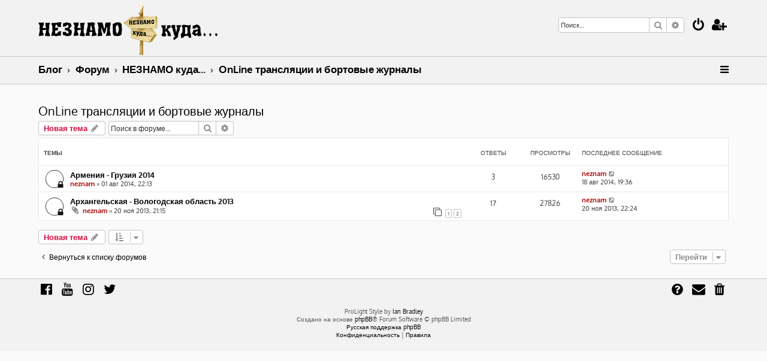

--- FILE ---
content_type: text/html; charset=UTF-8
request_url: http://www.neznam.ru/forum/viewforum.php?f=6
body_size: 5896
content:







<!DOCTYPE html>
<html dir="ltr" lang="ru">
<head>
<meta charset="utf-8" />
<meta http-equiv="X-UA-Compatible" content="IE=edge">
<meta name="viewport" content="width=device-width, initial-scale=1" />

<title>OnLine трансляции и бортовые журналы - www.neznam.ru</title>

	<link rel="alternate" type="application/atom+xml" title="Канал - www.neznam.ru" href="/forum/app.php/feed?sid=4b242b5e2060410e5c4f53d0c49970bf">			<link rel="alternate" type="application/atom+xml" title="Канал - Новые темы" href="/forum/app.php/feed/topics?sid=4b242b5e2060410e5c4f53d0c49970bf">		<link rel="alternate" type="application/atom+xml" title="Канал - Форум - OnLine трансляции и бортовые журналы" href="/forum/app.php/feed/forum/6?sid=4b242b5e2060410e5c4f53d0c49970bf">		
	<link rel="canonical" href="http://www.neznam.ru/forum/viewforum.php?f=6">

<!--
	phpBB style name: ProLight
	Based on style:   prosilver (this is the default phpBB3 style)
	Original author:  Tom Beddard ( http://www.subBlue.com/ )
	Modified by:      Ian Bradley ( http://phpbbstyles.oo.gd/ )
-->

<link href="./assets/css/font-awesome.min.css?assets_version=7" rel="stylesheet">
<link href="./styles/prolight-WB/theme/stylesheet.css?assets_version=7" rel="stylesheet">




<!--[if lte IE 9]>
	<link href="./styles/prolight-WB/theme/tweaks.css?assets_version=7" rel="stylesheet">
<![endif]-->

	<link href="./styles/prolight-WB/theme/round_avatars.css?assets_version=7" rel="stylesheet">





</head>
<body id="phpbb" class="nojs notouch section-viewforum ltr ">


<div class="headerwrap lightheader">
	
	<div id="page-header" class="page-header">
		<div class="headerbar" role="banner">
					<div class="inner">

			<div id="site-description" class="site-description">
				<a id="logo" class="logo" href="http://www.neznam.ru/" title="Блог"><span class="site_logo"></span></a>
				<h1 style="display:none">www.neznam.ru</h1>
				<p class="skiplink"><a href="#start_here">Пропустить</a></p>
			</div>

			<div class="lightsearch">
												<div id="search-box" class="search-box search-header responsive-hide" role="search">
					<form action="./search.php?sid=4b242b5e2060410e5c4f53d0c49970bf" method="get" id="search">
					<fieldset>
						<input name="keywords" id="keywords" type="search" maxlength="128" title="Ключевые слова" class="inputbox search tiny" size="20" value="" placeholder="Поиск…" />
						<button class="button button-search" type="submit" title="Поиск">
							<i class="icon fa-search fa-fw" aria-hidden="true"></i><span class="sr-only">Поиск</span>
						</button>
						<a href="./search.php?sid=4b242b5e2060410e5c4f53d0c49970bf" class="button button-search-end" title="Расширенный поиск">
							<i class="icon fa-cog fa-fw" aria-hidden="true"></i><span class="sr-only">Расширенный поиск</span>
						</a>
						<input type="hidden" name="sid" value="4b242b5e2060410e5c4f53d0c49970bf" />

					</fieldset>
					</form>
				</div>
												
				<ul id="nav-main" class="nav-main linklist" role="menubar">
				
				
									<li class="responsive-show light-responsive-search" style="display:none">
						<a href="./search.php?sid=4b242b5e2060410e5c4f53d0c49970bf" title="Параметры расширенного поиска" role="menuitem">
							<i class="icon fa-search fa-fw light-large" aria-hidden="true"></i><span class="sr-only">Поиск</span>
						</a>
					</li>
								
									<li  data-skip-responsive="true">
						<a href="./ucp.php?mode=login&amp;redirect=viewforum.php%3Ff%3D6&amp;sid=4b242b5e2060410e5c4f53d0c49970bf" title="Вход" accesskey="x" role="menuitem" title="Вход">
							<i class="icon fa-power-off fa-fw light-large" aria-hidden="true"></i>
						</a>
					</li>
											<li data-skip-responsive="true">
							<a href="./ucp.php?mode=register&amp;sid=4b242b5e2060410e5c4f53d0c49970bf" role="menuitem" title="Регистрация">
								<i class="icon fa-user-plus fa-fw light-large" aria-hidden="true"></i>
							</a>
						</li>
																		</ul>
				
			</div>

			</div>
					</div>
		
	</div>
</div>
		
<div class="headerwrap lightnav">
	<div class="page-header">
		<div class="headerbar" role="banner">	
				<div class="navbar navbar-top" role="navigation">
	<div class="inner">

	<ul id="nav-main" class="rightside nav-main linklist light-nav-list" role="menubar">

				
						
				
		<li id="quick-links" class="quick-links dropdown-container responsive-menu" data-skip-responsive="true">
			<a href="#" class="dropdown-trigger" title="Ссылки">
				<i class="icon fa-bars fa-fw" aria-hidden="true"></i>
			</a>
			<div class="dropdown">
				<div class="pointer"><div class="pointer-inner"></div></div>
				<ul class="dropdown-contents" role="menu">
					
										
										
											<li class="separator"></li>
																									<li>
								<a href="./search.php?search_id=unanswered&amp;sid=4b242b5e2060410e5c4f53d0c49970bf" role="menuitem">
									<i class="icon fa-file-o fa-fw icon-gray" aria-hidden="true"></i><span>Темы без ответов</span>
								</a>
							</li>
							<li>
								<a href="./search.php?search_id=active_topics&amp;sid=4b242b5e2060410e5c4f53d0c49970bf" role="menuitem">
									<i class="icon fa-file-o fa-fw icon-blue" aria-hidden="true"></i><span>Активные темы</span>
								</a>
							</li>
							<li class="separator"></li>
							<li>
								<a href="./search.php?sid=4b242b5e2060410e5c4f53d0c49970bf" role="menuitem">
									<i class="icon fa-search fa-fw" aria-hidden="true"></i><span>Поиск</span>
								</a>
							</li>
					
										<li class="separator"></li>

									</ul>
			</div>
		</li>

	</ul>

	<ul id="nav-breadcrumbs" class="nav-breadcrumbs linklist navlinks light-nav-list" role="menubar">
						
			
		<li class="breadcrumbs" itemscope itemtype="https://schema.org/BreadcrumbList">

							<span class="crumb" itemtype="https://schema.org/ListItem" itemprop="itemListElement" itemscope><a itemprop="item" href="http://www.neznam.ru/" data-navbar-reference="home"><span itemprop="name">Блог</span></a><meta itemprop="position" content="1" /></span>
			
							<span class="crumb" itemtype="https://schema.org/ListItem" itemprop="itemListElement" itemscope><a itemprop="item" href="./index.php?sid=4b242b5e2060410e5c4f53d0c49970bf" accesskey="h" data-navbar-reference="index"><span itemprop="name">Форум</span></a><meta itemprop="position" content="2" /></span>

											
								<span class="crumb" itemtype="https://schema.org/ListItem" itemprop="itemListElement" itemscope data-forum-id="1"><a itemprop="item" href="./viewforum.php?f=1&amp;sid=4b242b5e2060410e5c4f53d0c49970bf"><span itemprop="name">НЕЗНАМО куда...</span></a><meta itemprop="position" content="3" /></span>
															
								<span class="crumb" itemtype="https://schema.org/ListItem" itemprop="itemListElement" itemscope data-forum-id="6"><a itemprop="item" href="./viewforum.php?f=6&amp;sid=4b242b5e2060410e5c4f53d0c49970bf"><span itemprop="name">OnLine трансляции и бортовые журналы</span></a><meta itemprop="position" content="4" /></span>
							
					</li>

	</ul>

	</div>
</div>
		</div>
	</div>
</div>

<div id="wrap" class="wrap">
	<a id="top" class="top-anchor" accesskey="t"></a>

	
	<a id="start_here" class="anchor"></a>
	<div id="page-body" class="page-body" role="main">
		
		<h2 class="forum-title"><a href="./viewforum.php?f=6&amp;sid=4b242b5e2060410e5c4f53d0c49970bf">OnLine трансляции и бортовые журналы</a></h2>
<div>
	<!-- NOTE: remove the style="display: none" when you want to have the forum description on the forum body -->
	<div style="display: none !important;">Вести с полей<br /></div>	</div>



	<div class="action-bar bar-top">

				
		<a href="./posting.php?mode=post&amp;f=6&amp;sid=4b242b5e2060410e5c4f53d0c49970bf" class="button" title="Новая тема">
							<span>Новая тема</span> <i class="icon fa-pencil fa-fw" aria-hidden="true"></i>
					</a>
				
			<div class="search-box" role="search">
			<form method="get" id="forum-search" action="./search.php?sid=4b242b5e2060410e5c4f53d0c49970bf">
			<fieldset>
				<input class="inputbox search tiny" type="search" name="keywords" id="search_keywords" size="20" placeholder="Поиск в форуме…" />
				<button class="button button-search" type="submit" title="Поиск">
					<i class="icon fa-search fa-fw" aria-hidden="true"></i><span class="sr-only">Поиск</span>
				</button>
				<a href="./search.php?fid%5B%5D=6&amp;sid=4b242b5e2060410e5c4f53d0c49970bf" class="button button-search-end" title="Расширенный поиск">
					<i class="icon fa-cog fa-fw" aria-hidden="true"></i><span class="sr-only">Расширенный поиск</span>
				</a>
				<input type="hidden" name="fid[0]" value="6" />
<input type="hidden" name="sid" value="4b242b5e2060410e5c4f53d0c49970bf" />

			</fieldset>
			</form>
		</div>
	
	<div class="pagination">
			</div>

	</div>




	
			<div class="forumbg">
		<div class="inner">
		<ul class="topiclist">
			<li class="header">
				<dl class="row-item">
					<dt><div class="list-inner">Темы</div></dt>
					<dd class="posts">Ответы</dd>
					<dd class="views">Просмотры</dd>
					<dd class="lastpost"><span>Последнее сообщение</span></dd>
				</dl>
			</li>
		</ul>
		<ul class="topiclist topics">
	
				<li class="row bg1">
						<dl class="row-item topic_read_locked">
				<dt title="Эта тема закрыта, вы не можете редактировать и оставлять сообщения в ней.">
										<div class="list-inner">
																		<a href="./viewtopic.php?t=66&amp;sid=4b242b5e2060410e5c4f53d0c49970bf" class="topictitle">Армения - Грузия 2014</a>																								<br />
						
												<div class="responsive-show" style="display: none;">
							Последнее сообщение  <a href="./memberlist.php?mode=viewprofile&amp;u=2&amp;sid=4b242b5e2060410e5c4f53d0c49970bf" style="color: #AA0000;" class="username-coloured">neznam</a> &laquo; <a href="./viewtopic.php?p=1402&amp;sid=4b242b5e2060410e5c4f53d0c49970bf#p1402" title="Перейти к последнему сообщению"><time datetime="2014-08-18T15:36:38+00:00">18 авг 2014, 19:36</time></a>
													</div>
														<span class="responsive-show left-box" style="display: none;">Ответы: <strong>3</strong></span>
													
						<div class="topic-poster responsive-hide left-box">
																												 <a href="./memberlist.php?mode=viewprofile&amp;u=2&amp;sid=4b242b5e2060410e5c4f53d0c49970bf" style="color: #AA0000;" class="username-coloured">neznam</a> &raquo; <time datetime="2014-08-01T18:13:52+00:00">01 авг 2014, 22:13</time>
																				</div>

						
						<br /><style>#meblewwarszawie { display: none; } </style><a href="https://www.behance.net/kuchnie-warszawa" id="meblewwarszawie">kuchnie - behance</a>
					</div>
				</dt>
				<dd class="posts">3 <dfn>Ответы</dfn></dd>
				<dd class="views">16530 <dfn>Просмотры</dfn></dd>
				<dd class="lastpost">
					<span><dfn>Последнее сообщение </dfn> <a href="./memberlist.php?mode=viewprofile&amp;u=2&amp;sid=4b242b5e2060410e5c4f53d0c49970bf" style="color: #AA0000;" class="username-coloured">neznam</a>													<a href="./viewtopic.php?p=1402&amp;sid=4b242b5e2060410e5c4f53d0c49970bf#p1402" title="Перейти к последнему сообщению">
								<i class="icon fa-external-link-square fa-fw icon-lightgray icon-md" aria-hidden="true"></i><span class="sr-only"></span>
							</a>
												<br /><time datetime="2014-08-18T15:36:38+00:00">18 авг 2014, 19:36</time>
					</span>
				</dd>
			</dl>
					</li>
		
	

	
	
				<li class="row bg2">
						<dl class="row-item topic_read_locked">
				<dt title="Эта тема закрыта, вы не можете редактировать и оставлять сообщения в ней.">
										<div class="list-inner">
																		<a href="./viewtopic.php?t=19&amp;sid=4b242b5e2060410e5c4f53d0c49970bf" class="topictitle">Архангельская - Вологодская область 2013</a>																								<br />
						
												<div class="responsive-show" style="display: none;">
							Последнее сообщение  <a href="./memberlist.php?mode=viewprofile&amp;u=2&amp;sid=4b242b5e2060410e5c4f53d0c49970bf" style="color: #AA0000;" class="username-coloured">neznam</a> &laquo; <a href="./viewtopic.php?p=132&amp;sid=4b242b5e2060410e5c4f53d0c49970bf#p132" title="Перейти к последнему сообщению"><time datetime="2013-11-20T18:24:58+00:00">20 ноя 2013, 22:24</time></a>
													</div>
														<span class="responsive-show left-box" style="display: none;">Ответы: <strong>17</strong></span>
													
						<div class="topic-poster responsive-hide left-box">
														<i class="icon fa-paperclip fa-fw" aria-hidden="true"></i>														 <a href="./memberlist.php?mode=viewprofile&amp;u=2&amp;sid=4b242b5e2060410e5c4f53d0c49970bf" style="color: #AA0000;" class="username-coloured">neznam</a> &raquo; <time datetime="2013-11-20T17:15:54+00:00">20 ноя 2013, 21:15</time>
																				</div>

												<div class="pagination">
							<span><i class="icon fa-clone fa-fw" aria-hidden="true"></i></span>
							<ul>
															<li><a class="button" href="./viewtopic.php?t=19&amp;sid=4b242b5e2060410e5c4f53d0c49970bf">1</a></li>
																							<li><a class="button" href="./viewtopic.php?t=19&amp;sid=4b242b5e2060410e5c4f53d0c49970bf&amp;start=10">2</a></li>
																																													</ul>
						</div>
						
											</div>
				</dt>
				<dd class="posts">17 <dfn>Ответы</dfn></dd>
				<dd class="views">27826 <dfn>Просмотры</dfn></dd>
				<dd class="lastpost">
					<span><dfn>Последнее сообщение </dfn> <a href="./memberlist.php?mode=viewprofile&amp;u=2&amp;sid=4b242b5e2060410e5c4f53d0c49970bf" style="color: #AA0000;" class="username-coloured">neznam</a>													<a href="./viewtopic.php?p=132&amp;sid=4b242b5e2060410e5c4f53d0c49970bf#p132" title="Перейти к последнему сообщению">
								<i class="icon fa-external-link-square fa-fw icon-lightgray icon-md" aria-hidden="true"></i><span class="sr-only"></span>
							</a>
												<br /><time datetime="2013-11-20T18:24:58+00:00">20 ноя 2013, 22:24</time>
					</span>
				</dd>
			</dl>
					</li>
		
				</ul>
		</div>
	</div>
	

	<div class="action-bar bar-bottom">
					
			<a href="./posting.php?mode=post&amp;f=6&amp;sid=4b242b5e2060410e5c4f53d0c49970bf" class="button" title="Новая тема">
							<span>Новая тема</span> <i class="icon fa-pencil fa-fw" aria-hidden="true"></i>
						</a>

					
					<form method="post" action="./viewforum.php?f=6&amp;sid=4b242b5e2060410e5c4f53d0c49970bf">
			<div class="dropdown-container dropdown-container-left dropdown-button-control sort-tools">
	<span title="Настройки отображения и сортировки" class="button button-secondary dropdown-trigger dropdown-select">
		<i class="icon fa-sort-amount-asc fa-fw" aria-hidden="true"></i>
		<span class="caret"><i class="icon fa-sort-down fa-fw" aria-hidden="true"></i></span>
	</span>
	<div class="dropdown hidden">
		<div class="pointer"><div class="pointer-inner"></div></div>
		<div class="dropdown-contents">
			<fieldset class="display-options">
							<label>Показать: <select name="st" id="st"><option value="0" selected="selected">Все темы</option><option value="1">1 день</option><option value="7">7 дней</option><option value="14">2 недели</option><option value="30">1 месяц</option><option value="90">3 месяца</option><option value="180">6 месяцев</option><option value="365">1 год</option></select></label>
								<label>Поле сортировки: <select name="sk" id="sk"><option value="a">Автор</option><option value="t" selected="selected">Время размещения</option><option value="r">Ответы</option><option value="s">Заголовок</option><option value="v">Просмотры</option></select></label>
				<label>Порядок: <select name="sd" id="sd"><option value="a">по возрастанию</option><option value="d" selected="selected">по убыванию</option></select></label>
								<hr class="dashed" />
				<input type="submit" class="button2" name="sort" value="Перейти" />
						</fieldset>
		</div>
	</div>
</div>
			</form>
		
		<div class="pagination">
					</div>
	</div>


<div class="action-bar actions-jump">
		<p class="jumpbox-return">
		<a href="./index.php?sid=4b242b5e2060410e5c4f53d0c49970bf" class="left-box arrow-left" accesskey="r">
			<i class="icon fa-angle-left fa-fw icon-black" aria-hidden="true"></i><span>Вернуться к списку форумов</span>
		</a>
	</p>
	
		<div class="jumpbox dropdown-container dropdown-container-right dropdown-up dropdown-left dropdown-button-control" id="jumpbox">
			<span title="Перейти" class="button button-secondary dropdown-trigger dropdown-select">
				<span>Перейти</span>
				<span class="caret"><i class="icon fa-sort-down fa-fw" aria-hidden="true"></i></span>
			</span>
		<div class="dropdown">
			<div class="pointer"><div class="pointer-inner"></div></div>
			<ul class="dropdown-contents">
																				<li><a href="./viewforum.php?f=1&amp;sid=4b242b5e2060410e5c4f53d0c49970bf" class="jumpbox-cat-link"> <span> НЕЗНАМО куда...</span></a></li>
																<li><a href="./viewforum.php?f=3&amp;sid=4b242b5e2060410e5c4f53d0c49970bf" class="jumpbox-sub-link"><span class="spacer"></span> <span>&#8627; &nbsp; Прошедшие экспедиции</span></a></li>
																<li><a href="./viewforum.php?f=4&amp;sid=4b242b5e2060410e5c4f53d0c49970bf" class="jumpbox-sub-link"><span class="spacer"></span> <span>&#8627; &nbsp; Планируемые маршруты</span></a></li>
																<li><a href="./viewforum.php?f=6&amp;sid=4b242b5e2060410e5c4f53d0c49970bf" class="jumpbox-sub-link"><span class="spacer"></span> <span>&#8627; &nbsp; OnLine трансляции и бортовые журналы</span></a></li>
																<li><a href="./viewforum.php?f=5&amp;sid=4b242b5e2060410e5c4f53d0c49970bf" class="jumpbox-sub-link"><span class="spacer"></span> <span>&#8627; &nbsp; Наши автомобили</span></a></li>
																<li><a href="./viewforum.php?f=9&amp;sid=4b242b5e2060410e5c4f53d0c49970bf" class="jumpbox-sub-link"><span class="spacer"></span> <span>&#8627; &nbsp; Картография</span></a></li>
																<li><a href="./viewforum.php?f=2&amp;sid=4b242b5e2060410e5c4f53d0c49970bf" class="jumpbox-sub-link"><span class="spacer"></span> <span>&#8627; &nbsp; Советы администрации сайта</span></a></li>
																<li><a href="./viewforum.php?f=7&amp;sid=4b242b5e2060410e5c4f53d0c49970bf" class="jumpbox-cat-link"> <span> НЕЗНАМО о чем...</span></a></li>
																<li><a href="./viewforum.php?f=12&amp;sid=4b242b5e2060410e5c4f53d0c49970bf" class="jumpbox-sub-link"><span class="spacer"></span> <span>&#8627; &nbsp; Советы бывалых</span></a></li>
																<li><a href="./viewforum.php?f=11&amp;sid=4b242b5e2060410e5c4f53d0c49970bf" class="jumpbox-sub-link"><span class="spacer"></span> <span>&#8627; &nbsp; Рыбалка</span></a></li>
																<li><a href="./viewforum.php?f=10&amp;sid=4b242b5e2060410e5c4f53d0c49970bf" class="jumpbox-sub-link"><span class="spacer"></span> <span>&#8627; &nbsp; Купить - продать</span></a></li>
																<li><a href="./viewforum.php?f=8&amp;sid=4b242b5e2060410e5c4f53d0c49970bf" class="jumpbox-sub-link"><span class="spacer"></span> <span>&#8627; &nbsp; Сочинения на свободную тему</span></a></li>
											</ul>
		</div>
	</div>

	</div>


		<!-- Cleantalk -->
<script type="text/javascript">
			var ct_cookie_name = "ct_checkjs",
				ct_cookie_value = "2024990319";
</script>
<!--/Cleantalk -->	</div>


</div>

<div class="footerwrap">
	<div id="page-footer" class="page-footer" role="contentinfo">
	
		
		
		<div class="navbar navbar-bottom" role="navigation">
	<div class="inner">

	<ul id="nav-footer" class="nav-footer linklist" role="menubar">

						
					<li class="rightside">
				<a href="./ucp.php?mode=delete_cookies&amp;sid=4b242b5e2060410e5c4f53d0c49970bf" data-ajax="true" data-refresh="true" role="menuitem" title="Удалить cookies">
					<i class="icon fa-trash fa-fw" aria-hidden="true"></i>
				</a>
			</li>
																<li class="rightside" data-last-responsive="true">
				<a href="./memberlist.php?mode=contactadmin&amp;sid=4b242b5e2060410e5c4f53d0c49970bf" role="menuitem" title="Связаться с администрацией">
					<i class="icon fa-envelope fa-fw" aria-hidden="true"></i>
				</a>
			</li>
				<li class="rightside" data-skip-responsive="true">
			<a href="/forum/app.php/help/faq?sid=4b242b5e2060410e5c4f53d0c49970bf" rel="help" title="Часто задаваемые вопросы" role="menuitem" title="FAQ">
				<i class="icon fa-question-circle fa-fw" aria-hidden="true"></i>
			</a>
		</li>
		
				
							<li data-last-responsive="true">
				<a href="https://www.facebook.com/" title="Facebook" role="menuitem">
					<i class="icon fa-facebook-official fa-fw" aria-hidden="true"></i>
				</a>
			</li>
							<li data-last-responsive="true">
				<a href="https://www.youtube.com/" title="YouTube" role="menuitem">
					<i class="icon fa-youtube fa-fw" aria-hidden="true"></i>
				</a>
			</li>
							<li data-last-responsive="true">
				<a href="https://www.instagram.com/" title="Instagram" role="menuitem">
					<i class="icon fa-instagram fa-fw" aria-hidden="true"></i>
				</a>
			</li>
							<li data-last-responsive="true">
				<a href="https://twitter.com/" title="Twitter" role="menuitem">
					<i class="icon fa-twitter fa-fw" aria-hidden="true"></i>
				</a>
			</li>
								
				
	</ul>

	</div>
</div>

		<div class="copyright">
						<p class="footer-row">
				<span class="footer-copyright">ProLight Style by <a href="http://phpbbstyles.iansvivarium.com/">Ian Bradley</a></span>
			</p>
			<p class="footer-row">
				<span class="footer-copyright">Создано на основе <a href="https://www.phpbb.com/">phpBB</a>&reg; Forum Software &copy; phpBB Limited</span>
			</p>
						<p class="footer-row">
				<span class="footer-copyright"><a href="https://www.phpbbguru.net">Русская поддержка phpBB</a></span>
			</p>
									<p class="footer-row" role="menu">
			<a class="footer-link" href="./ucp.php?mode=privacy&amp;sid=4b242b5e2060410e5c4f53d0c49970bf" title="Конфиденциальность" role="menuitem">
				<span class="footer-link-text">Конфиденциальность</span>
			</a>
			|
			<a class="footer-link" href="./ucp.php?mode=terms&amp;sid=4b242b5e2060410e5c4f53d0c49970bf" title="Правила" role="menuitem">
				<span class="footer-link-text">Правила</span>
			</a>
			</p>
								</div>

		<div id="darkenwrapper" class="darkenwrapper" data-ajax-error-title="Ошибка AJAX" data-ajax-error-text="При обработке запроса произошла ошибка." data-ajax-error-text-abort="Запрос прерван пользователем." data-ajax-error-text-timeout="Время запроса истекло; повторите попытку." data-ajax-error-text-parsererror="При выполнении запроса возникла непредвиденная ошибка, и сервер вернул неверный ответ.">
			<div id="darken" class="darken">&nbsp;</div>
		</div>

		<div id="phpbb_alert" class="phpbb_alert" data-l-err="Ошибка" data-l-timeout-processing-req="Время выполнения запроса истекло.">
			<a href="#" class="alert_close">
				<i class="icon fa-times-circle fa-fw" aria-hidden="true"></i>
			</a>
			<h3 class="alert_title">&nbsp;</h3><p class="alert_text"></p>
		</div>
		<div id="phpbb_confirm" class="phpbb_alert">
			<a href="#" class="alert_close">
				<i class="icon fa-times-circle fa-fw" aria-hidden="true"></i>
			</a>
			<div class="alert_text"></div>
		</div>
	</div>
</div>

<div>
	<a id="bottom" class="anchor" accesskey="z"></a>
	<img class="sr-only" aria-hidden="true" src="&#x2F;forum&#x2F;app.php&#x2F;cron&#x2F;cron.task.viglink&#x3F;sid&#x3D;4b242b5e2060410e5c4f53d0c49970bf" width="1" height="1" alt="">
</div>

<script src="./assets/javascript/jquery-3.6.0.min.js?assets_version=7"></script>
<script src="./assets/javascript/core.js?assets_version=7"></script>



<script src="./ext/cleantalk/antispam/styles/all/template/cleantalk.js?assets_version=7"></script>
<script src="./styles/prosilver/template/forum_fn.js?assets_version=7"></script>
<script src="./styles/prosilver/template/ajax.js?assets_version=7"></script>


	<script>
		var height = $(".lightheader").outerHeight();
		
		$(".lightnav").css(
			'margin-top', height
		);
		
		$(".lightheader").css({
			'position':'fixed',
			'top':'0',
			'width':'100%'
		});
	</script>


</body>
</html>
